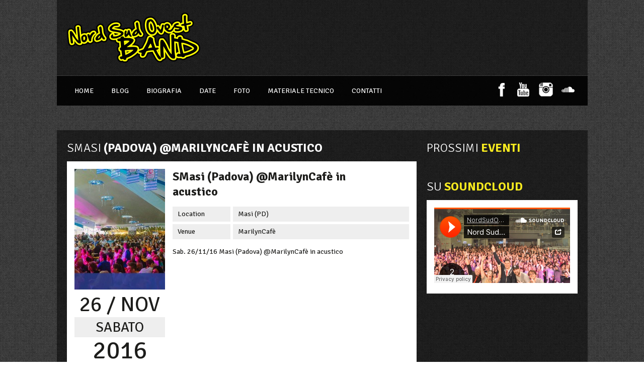

--- FILE ---
content_type: text/html; charset=UTF-8
request_url: https://www.nordsudovestband.com/event/sab-261116-masi-padova-marilyncafe-in-acustico/
body_size: 9902
content:
<!DOCTYPE html>

<html xmlns="http://www.w3.org/1999/xhtml" lang="it-IT">

<!-- ### BEGIN HEAD ####  -->
<head>

<!-- Meta -->
<meta http-equiv="Content-Type" content="text/html; charset=UTF-8" />
<meta name="viewport" content="width=device-width, initial-scale=1.0, maximum-scale=1.0, user-scalable=no">

<!-- Title -->
<title>SMasi (Padova) @MarilynCafè in acustico | Nord Sud Ovest Band  Nord Sud Ovest Band</title>
	
<!-- Favicon -->
<link rel="shortcut icon" href="https://www.nordsudovestband.com/wp-content/uploads/2013/04/favicon1.png" />

<!-- Wordpress functions -->	
<meta name='robots' content='index, follow, max-image-preview:large, max-snippet:-1, max-video-preview:-1' />
	<style>img:is([sizes="auto" i], [sizes^="auto," i]) { contain-intrinsic-size: 3000px 1500px }</style>
	
	<!-- This site is optimized with the Yoast SEO plugin v26.3 - https://yoast.com/wordpress/plugins/seo/ -->
	<link rel="canonical" href="https://www.nordsudovestband.com/event/sab-261116-masi-padova-marilyncafe-in-acustico/" />
	<meta property="og:locale" content="it_IT" />
	<meta property="og:type" content="article" />
	<meta property="og:title" content="SMasi (Padova) @MarilynCafè in acustico | Nord Sud Ovest Band" />
	<meta property="og:description" content="Sab. 26/11/16 Masi (Padova) @MarilynCafè in acustico" />
	<meta property="og:url" content="https://www.nordsudovestband.com/event/sab-261116-masi-padova-marilyncafe-in-acustico/" />
	<meta property="og:site_name" content="Nord Sud Ovest Band" />
	<meta property="article:modified_time" content="2016-11-07T08:01:29+00:00" />
	<meta property="og:image" content="https://www.nordsudovestband.com/wp-content/uploads/2016/11/IMG_9023.jpg" />
	<meta property="og:image:width" content="2048" />
	<meta property="og:image:height" content="507" />
	<meta property="og:image:type" content="image/jpeg" />
	<script type="application/ld+json" class="yoast-schema-graph">{"@context":"https://schema.org","@graph":[{"@type":"WebPage","@id":"https://www.nordsudovestband.com/event/sab-261116-masi-padova-marilyncafe-in-acustico/","url":"https://www.nordsudovestband.com/event/sab-261116-masi-padova-marilyncafe-in-acustico/","name":"SMasi (Padova) @MarilynCafè in acustico | Nord Sud Ovest Band","isPartOf":{"@id":"https://www.nordsudovestband.com/#website"},"primaryImageOfPage":{"@id":"https://www.nordsudovestband.com/event/sab-261116-masi-padova-marilyncafe-in-acustico/#primaryimage"},"image":{"@id":"https://www.nordsudovestband.com/event/sab-261116-masi-padova-marilyncafe-in-acustico/#primaryimage"},"thumbnailUrl":"https://www.nordsudovestband.com/wp-content/uploads/2016/11/IMG_9023.jpg","datePublished":"2016-11-07T07:59:29+00:00","dateModified":"2016-11-07T08:01:29+00:00","breadcrumb":{"@id":"https://www.nordsudovestband.com/event/sab-261116-masi-padova-marilyncafe-in-acustico/#breadcrumb"},"inLanguage":"it-IT","potentialAction":[{"@type":"ReadAction","target":["https://www.nordsudovestband.com/event/sab-261116-masi-padova-marilyncafe-in-acustico/"]}]},{"@type":"ImageObject","inLanguage":"it-IT","@id":"https://www.nordsudovestband.com/event/sab-261116-masi-padova-marilyncafe-in-acustico/#primaryimage","url":"https://www.nordsudovestband.com/wp-content/uploads/2016/11/IMG_9023.jpg","contentUrl":"https://www.nordsudovestband.com/wp-content/uploads/2016/11/IMG_9023.jpg","width":2048,"height":507},{"@type":"BreadcrumbList","@id":"https://www.nordsudovestband.com/event/sab-261116-masi-padova-marilyncafe-in-acustico/#breadcrumb","itemListElement":[{"@type":"ListItem","position":1,"name":"Home","item":"https://www.nordsudovestband.com/"},{"@type":"ListItem","position":2,"name":"SMasi (Padova) @MarilynCafè in acustico"}]},{"@type":"WebSite","@id":"https://www.nordsudovestband.com/#website","url":"https://www.nordsudovestband.com/","name":"Nord Sud Ovest Band","description":"Tributo 883 e Max Pezzali","potentialAction":[{"@type":"SearchAction","target":{"@type":"EntryPoint","urlTemplate":"https://www.nordsudovestband.com/?s={search_term_string}"},"query-input":{"@type":"PropertyValueSpecification","valueRequired":true,"valueName":"search_term_string"}}],"inLanguage":"it-IT"}]}</script>
	<!-- / Yoast SEO plugin. -->


<link rel='dns-prefetch' href='//maps.googleapis.com' />
<link rel='dns-prefetch' href='//fonts.googleapis.com' />
<link rel="alternate" type="application/rss+xml" title="Nord Sud Ovest Band &raquo; Feed" href="https://www.nordsudovestband.com/feed/" />
<script type="text/javascript">
/* <![CDATA[ */
window._wpemojiSettings = {"baseUrl":"https:\/\/s.w.org\/images\/core\/emoji\/16.0.1\/72x72\/","ext":".png","svgUrl":"https:\/\/s.w.org\/images\/core\/emoji\/16.0.1\/svg\/","svgExt":".svg","source":{"concatemoji":"https:\/\/www.nordsudovestband.com\/wp-includes\/js\/wp-emoji-release.min.js?ver=6.8.3"}};
/*! This file is auto-generated */
!function(s,n){var o,i,e;function c(e){try{var t={supportTests:e,timestamp:(new Date).valueOf()};sessionStorage.setItem(o,JSON.stringify(t))}catch(e){}}function p(e,t,n){e.clearRect(0,0,e.canvas.width,e.canvas.height),e.fillText(t,0,0);var t=new Uint32Array(e.getImageData(0,0,e.canvas.width,e.canvas.height).data),a=(e.clearRect(0,0,e.canvas.width,e.canvas.height),e.fillText(n,0,0),new Uint32Array(e.getImageData(0,0,e.canvas.width,e.canvas.height).data));return t.every(function(e,t){return e===a[t]})}function u(e,t){e.clearRect(0,0,e.canvas.width,e.canvas.height),e.fillText(t,0,0);for(var n=e.getImageData(16,16,1,1),a=0;a<n.data.length;a++)if(0!==n.data[a])return!1;return!0}function f(e,t,n,a){switch(t){case"flag":return n(e,"\ud83c\udff3\ufe0f\u200d\u26a7\ufe0f","\ud83c\udff3\ufe0f\u200b\u26a7\ufe0f")?!1:!n(e,"\ud83c\udde8\ud83c\uddf6","\ud83c\udde8\u200b\ud83c\uddf6")&&!n(e,"\ud83c\udff4\udb40\udc67\udb40\udc62\udb40\udc65\udb40\udc6e\udb40\udc67\udb40\udc7f","\ud83c\udff4\u200b\udb40\udc67\u200b\udb40\udc62\u200b\udb40\udc65\u200b\udb40\udc6e\u200b\udb40\udc67\u200b\udb40\udc7f");case"emoji":return!a(e,"\ud83e\udedf")}return!1}function g(e,t,n,a){var r="undefined"!=typeof WorkerGlobalScope&&self instanceof WorkerGlobalScope?new OffscreenCanvas(300,150):s.createElement("canvas"),o=r.getContext("2d",{willReadFrequently:!0}),i=(o.textBaseline="top",o.font="600 32px Arial",{});return e.forEach(function(e){i[e]=t(o,e,n,a)}),i}function t(e){var t=s.createElement("script");t.src=e,t.defer=!0,s.head.appendChild(t)}"undefined"!=typeof Promise&&(o="wpEmojiSettingsSupports",i=["flag","emoji"],n.supports={everything:!0,everythingExceptFlag:!0},e=new Promise(function(e){s.addEventListener("DOMContentLoaded",e,{once:!0})}),new Promise(function(t){var n=function(){try{var e=JSON.parse(sessionStorage.getItem(o));if("object"==typeof e&&"number"==typeof e.timestamp&&(new Date).valueOf()<e.timestamp+604800&&"object"==typeof e.supportTests)return e.supportTests}catch(e){}return null}();if(!n){if("undefined"!=typeof Worker&&"undefined"!=typeof OffscreenCanvas&&"undefined"!=typeof URL&&URL.createObjectURL&&"undefined"!=typeof Blob)try{var e="postMessage("+g.toString()+"("+[JSON.stringify(i),f.toString(),p.toString(),u.toString()].join(",")+"));",a=new Blob([e],{type:"text/javascript"}),r=new Worker(URL.createObjectURL(a),{name:"wpTestEmojiSupports"});return void(r.onmessage=function(e){c(n=e.data),r.terminate(),t(n)})}catch(e){}c(n=g(i,f,p,u))}t(n)}).then(function(e){for(var t in e)n.supports[t]=e[t],n.supports.everything=n.supports.everything&&n.supports[t],"flag"!==t&&(n.supports.everythingExceptFlag=n.supports.everythingExceptFlag&&n.supports[t]);n.supports.everythingExceptFlag=n.supports.everythingExceptFlag&&!n.supports.flag,n.DOMReady=!1,n.readyCallback=function(){n.DOMReady=!0}}).then(function(){return e}).then(function(){var e;n.supports.everything||(n.readyCallback(),(e=n.source||{}).concatemoji?t(e.concatemoji):e.wpemoji&&e.twemoji&&(t(e.twemoji),t(e.wpemoji)))}))}((window,document),window._wpemojiSettings);
/* ]]> */
</script>
<link rel='stylesheet' id='style-css' href='https://www.nordsudovestband.com/wp-content/themes/soundwave/style.css?ver=6.8.3' type='text/css' media='all' />
<link rel='stylesheet' id='css-option-css' href='https://www.nordsudovestband.com/wp-content/themes/soundwave/css-option.php?ver=6.8.3' type='text/css' media='all' />
<link rel='stylesheet' id='prettyPhoto-css' href='https://www.nordsudovestband.com/wp-content/themes/soundwave/css/prettyPhoto.css?ver=6.8.3' type='text/css' media='all' />
<link rel='stylesheet' id='shortcodes-css' href='https://www.nordsudovestband.com/wp-content/themes/soundwave/css/shortcodes.css?ver=6.8.3' type='text/css' media='all' />
<link rel='stylesheet' id='slider-css' href='https://www.nordsudovestband.com/wp-content/themes/soundwave/css/slider.css?ver=6.8.3' type='text/css' media='all' />
<link rel='stylesheet' id='hover-css' href='https://www.nordsudovestband.com/wp-content/themes/soundwave/css/hover.css?ver=6.8.3' type='text/css' media='all' />
<link rel='stylesheet' id='responsive-css' href='https://www.nordsudovestband.com/wp-content/themes/soundwave/css/responsive.css?ver=6.8.3' type='text/css' media='all' />
<link rel='stylesheet' id='font-css' href='https://fonts.googleapis.com/css?family=Signika+Negative%3A400%2C700%2C900%2C300&#038;ver=6.8.3' type='text/css' media='all' />
<link rel='stylesheet' id='player-css' href='https://www.nordsudovestband.com/wp-content/themes/soundwave/css/player.css?ver=6.8.3' type='text/css' media='all' />
<style id='wp-emoji-styles-inline-css' type='text/css'>

	img.wp-smiley, img.emoji {
		display: inline !important;
		border: none !important;
		box-shadow: none !important;
		height: 1em !important;
		width: 1em !important;
		margin: 0 0.07em !important;
		vertical-align: -0.1em !important;
		background: none !important;
		padding: 0 !important;
	}
</style>
<link rel='stylesheet' id='wp-block-library-css' href='https://www.nordsudovestband.com/wp-includes/css/dist/block-library/style.min.css?ver=6.8.3' type='text/css' media='all' />
<style id='classic-theme-styles-inline-css' type='text/css'>
/*! This file is auto-generated */
.wp-block-button__link{color:#fff;background-color:#32373c;border-radius:9999px;box-shadow:none;text-decoration:none;padding:calc(.667em + 2px) calc(1.333em + 2px);font-size:1.125em}.wp-block-file__button{background:#32373c;color:#fff;text-decoration:none}
</style>
<style id='global-styles-inline-css' type='text/css'>
:root{--wp--preset--aspect-ratio--square: 1;--wp--preset--aspect-ratio--4-3: 4/3;--wp--preset--aspect-ratio--3-4: 3/4;--wp--preset--aspect-ratio--3-2: 3/2;--wp--preset--aspect-ratio--2-3: 2/3;--wp--preset--aspect-ratio--16-9: 16/9;--wp--preset--aspect-ratio--9-16: 9/16;--wp--preset--color--black: #000000;--wp--preset--color--cyan-bluish-gray: #abb8c3;--wp--preset--color--white: #ffffff;--wp--preset--color--pale-pink: #f78da7;--wp--preset--color--vivid-red: #cf2e2e;--wp--preset--color--luminous-vivid-orange: #ff6900;--wp--preset--color--luminous-vivid-amber: #fcb900;--wp--preset--color--light-green-cyan: #7bdcb5;--wp--preset--color--vivid-green-cyan: #00d084;--wp--preset--color--pale-cyan-blue: #8ed1fc;--wp--preset--color--vivid-cyan-blue: #0693e3;--wp--preset--color--vivid-purple: #9b51e0;--wp--preset--gradient--vivid-cyan-blue-to-vivid-purple: linear-gradient(135deg,rgba(6,147,227,1) 0%,rgb(155,81,224) 100%);--wp--preset--gradient--light-green-cyan-to-vivid-green-cyan: linear-gradient(135deg,rgb(122,220,180) 0%,rgb(0,208,130) 100%);--wp--preset--gradient--luminous-vivid-amber-to-luminous-vivid-orange: linear-gradient(135deg,rgba(252,185,0,1) 0%,rgba(255,105,0,1) 100%);--wp--preset--gradient--luminous-vivid-orange-to-vivid-red: linear-gradient(135deg,rgba(255,105,0,1) 0%,rgb(207,46,46) 100%);--wp--preset--gradient--very-light-gray-to-cyan-bluish-gray: linear-gradient(135deg,rgb(238,238,238) 0%,rgb(169,184,195) 100%);--wp--preset--gradient--cool-to-warm-spectrum: linear-gradient(135deg,rgb(74,234,220) 0%,rgb(151,120,209) 20%,rgb(207,42,186) 40%,rgb(238,44,130) 60%,rgb(251,105,98) 80%,rgb(254,248,76) 100%);--wp--preset--gradient--blush-light-purple: linear-gradient(135deg,rgb(255,206,236) 0%,rgb(152,150,240) 100%);--wp--preset--gradient--blush-bordeaux: linear-gradient(135deg,rgb(254,205,165) 0%,rgb(254,45,45) 50%,rgb(107,0,62) 100%);--wp--preset--gradient--luminous-dusk: linear-gradient(135deg,rgb(255,203,112) 0%,rgb(199,81,192) 50%,rgb(65,88,208) 100%);--wp--preset--gradient--pale-ocean: linear-gradient(135deg,rgb(255,245,203) 0%,rgb(182,227,212) 50%,rgb(51,167,181) 100%);--wp--preset--gradient--electric-grass: linear-gradient(135deg,rgb(202,248,128) 0%,rgb(113,206,126) 100%);--wp--preset--gradient--midnight: linear-gradient(135deg,rgb(2,3,129) 0%,rgb(40,116,252) 100%);--wp--preset--font-size--small: 13px;--wp--preset--font-size--medium: 20px;--wp--preset--font-size--large: 36px;--wp--preset--font-size--x-large: 42px;--wp--preset--spacing--20: 0.44rem;--wp--preset--spacing--30: 0.67rem;--wp--preset--spacing--40: 1rem;--wp--preset--spacing--50: 1.5rem;--wp--preset--spacing--60: 2.25rem;--wp--preset--spacing--70: 3.38rem;--wp--preset--spacing--80: 5.06rem;--wp--preset--shadow--natural: 6px 6px 9px rgba(0, 0, 0, 0.2);--wp--preset--shadow--deep: 12px 12px 50px rgba(0, 0, 0, 0.4);--wp--preset--shadow--sharp: 6px 6px 0px rgba(0, 0, 0, 0.2);--wp--preset--shadow--outlined: 6px 6px 0px -3px rgba(255, 255, 255, 1), 6px 6px rgba(0, 0, 0, 1);--wp--preset--shadow--crisp: 6px 6px 0px rgba(0, 0, 0, 1);}:where(.is-layout-flex){gap: 0.5em;}:where(.is-layout-grid){gap: 0.5em;}body .is-layout-flex{display: flex;}.is-layout-flex{flex-wrap: wrap;align-items: center;}.is-layout-flex > :is(*, div){margin: 0;}body .is-layout-grid{display: grid;}.is-layout-grid > :is(*, div){margin: 0;}:where(.wp-block-columns.is-layout-flex){gap: 2em;}:where(.wp-block-columns.is-layout-grid){gap: 2em;}:where(.wp-block-post-template.is-layout-flex){gap: 1.25em;}:where(.wp-block-post-template.is-layout-grid){gap: 1.25em;}.has-black-color{color: var(--wp--preset--color--black) !important;}.has-cyan-bluish-gray-color{color: var(--wp--preset--color--cyan-bluish-gray) !important;}.has-white-color{color: var(--wp--preset--color--white) !important;}.has-pale-pink-color{color: var(--wp--preset--color--pale-pink) !important;}.has-vivid-red-color{color: var(--wp--preset--color--vivid-red) !important;}.has-luminous-vivid-orange-color{color: var(--wp--preset--color--luminous-vivid-orange) !important;}.has-luminous-vivid-amber-color{color: var(--wp--preset--color--luminous-vivid-amber) !important;}.has-light-green-cyan-color{color: var(--wp--preset--color--light-green-cyan) !important;}.has-vivid-green-cyan-color{color: var(--wp--preset--color--vivid-green-cyan) !important;}.has-pale-cyan-blue-color{color: var(--wp--preset--color--pale-cyan-blue) !important;}.has-vivid-cyan-blue-color{color: var(--wp--preset--color--vivid-cyan-blue) !important;}.has-vivid-purple-color{color: var(--wp--preset--color--vivid-purple) !important;}.has-black-background-color{background-color: var(--wp--preset--color--black) !important;}.has-cyan-bluish-gray-background-color{background-color: var(--wp--preset--color--cyan-bluish-gray) !important;}.has-white-background-color{background-color: var(--wp--preset--color--white) !important;}.has-pale-pink-background-color{background-color: var(--wp--preset--color--pale-pink) !important;}.has-vivid-red-background-color{background-color: var(--wp--preset--color--vivid-red) !important;}.has-luminous-vivid-orange-background-color{background-color: var(--wp--preset--color--luminous-vivid-orange) !important;}.has-luminous-vivid-amber-background-color{background-color: var(--wp--preset--color--luminous-vivid-amber) !important;}.has-light-green-cyan-background-color{background-color: var(--wp--preset--color--light-green-cyan) !important;}.has-vivid-green-cyan-background-color{background-color: var(--wp--preset--color--vivid-green-cyan) !important;}.has-pale-cyan-blue-background-color{background-color: var(--wp--preset--color--pale-cyan-blue) !important;}.has-vivid-cyan-blue-background-color{background-color: var(--wp--preset--color--vivid-cyan-blue) !important;}.has-vivid-purple-background-color{background-color: var(--wp--preset--color--vivid-purple) !important;}.has-black-border-color{border-color: var(--wp--preset--color--black) !important;}.has-cyan-bluish-gray-border-color{border-color: var(--wp--preset--color--cyan-bluish-gray) !important;}.has-white-border-color{border-color: var(--wp--preset--color--white) !important;}.has-pale-pink-border-color{border-color: var(--wp--preset--color--pale-pink) !important;}.has-vivid-red-border-color{border-color: var(--wp--preset--color--vivid-red) !important;}.has-luminous-vivid-orange-border-color{border-color: var(--wp--preset--color--luminous-vivid-orange) !important;}.has-luminous-vivid-amber-border-color{border-color: var(--wp--preset--color--luminous-vivid-amber) !important;}.has-light-green-cyan-border-color{border-color: var(--wp--preset--color--light-green-cyan) !important;}.has-vivid-green-cyan-border-color{border-color: var(--wp--preset--color--vivid-green-cyan) !important;}.has-pale-cyan-blue-border-color{border-color: var(--wp--preset--color--pale-cyan-blue) !important;}.has-vivid-cyan-blue-border-color{border-color: var(--wp--preset--color--vivid-cyan-blue) !important;}.has-vivid-purple-border-color{border-color: var(--wp--preset--color--vivid-purple) !important;}.has-vivid-cyan-blue-to-vivid-purple-gradient-background{background: var(--wp--preset--gradient--vivid-cyan-blue-to-vivid-purple) !important;}.has-light-green-cyan-to-vivid-green-cyan-gradient-background{background: var(--wp--preset--gradient--light-green-cyan-to-vivid-green-cyan) !important;}.has-luminous-vivid-amber-to-luminous-vivid-orange-gradient-background{background: var(--wp--preset--gradient--luminous-vivid-amber-to-luminous-vivid-orange) !important;}.has-luminous-vivid-orange-to-vivid-red-gradient-background{background: var(--wp--preset--gradient--luminous-vivid-orange-to-vivid-red) !important;}.has-very-light-gray-to-cyan-bluish-gray-gradient-background{background: var(--wp--preset--gradient--very-light-gray-to-cyan-bluish-gray) !important;}.has-cool-to-warm-spectrum-gradient-background{background: var(--wp--preset--gradient--cool-to-warm-spectrum) !important;}.has-blush-light-purple-gradient-background{background: var(--wp--preset--gradient--blush-light-purple) !important;}.has-blush-bordeaux-gradient-background{background: var(--wp--preset--gradient--blush-bordeaux) !important;}.has-luminous-dusk-gradient-background{background: var(--wp--preset--gradient--luminous-dusk) !important;}.has-pale-ocean-gradient-background{background: var(--wp--preset--gradient--pale-ocean) !important;}.has-electric-grass-gradient-background{background: var(--wp--preset--gradient--electric-grass) !important;}.has-midnight-gradient-background{background: var(--wp--preset--gradient--midnight) !important;}.has-small-font-size{font-size: var(--wp--preset--font-size--small) !important;}.has-medium-font-size{font-size: var(--wp--preset--font-size--medium) !important;}.has-large-font-size{font-size: var(--wp--preset--font-size--large) !important;}.has-x-large-font-size{font-size: var(--wp--preset--font-size--x-large) !important;}
:where(.wp-block-post-template.is-layout-flex){gap: 1.25em;}:where(.wp-block-post-template.is-layout-grid){gap: 1.25em;}
:where(.wp-block-columns.is-layout-flex){gap: 2em;}:where(.wp-block-columns.is-layout-grid){gap: 2em;}
:root :where(.wp-block-pullquote){font-size: 1.5em;line-height: 1.6;}
</style>
<link rel='stylesheet' id='contact-form-7-css' href='https://www.nordsudovestband.com/wp-content/plugins/contact-form-7/includes/css/styles.css?ver=6.1.3' type='text/css' media='all' />
<style id='contact-form-7-inline-css' type='text/css'>
.wpcf7 .wpcf7-recaptcha iframe {margin-bottom: 0;}.wpcf7 .wpcf7-recaptcha[data-align="center"] > div {margin: 0 auto;}.wpcf7 .wpcf7-recaptcha[data-align="right"] > div {margin: 0 0 0 auto;}
</style>
<script type="text/javascript" src="https://www.nordsudovestband.com/wp-includes/js/jquery/jquery.min.js?ver=3.7.1" id="jquery-core-js"></script>
<script type="text/javascript" src="https://www.nordsudovestband.com/wp-includes/js/jquery/jquery-migrate.min.js?ver=3.4.1" id="jquery-migrate-js"></script>
<script type="text/javascript" src="https://www.nordsudovestband.com/wp-content/themes/soundwave/js/soundmanager2.js?ver=6.8.3" id="soundmanager2-js"></script>
<link rel="https://api.w.org/" href="https://www.nordsudovestband.com/wp-json/" /><link rel="EditURI" type="application/rsd+xml" title="RSD" href="https://www.nordsudovestband.com/xmlrpc.php?rsd" />
<meta name="generator" content="WordPress 6.8.3" />
<link rel='shortlink' href='https://www.nordsudovestband.com/?p=1675' />
<link rel="alternate" title="oEmbed (JSON)" type="application/json+oembed" href="https://www.nordsudovestband.com/wp-json/oembed/1.0/embed?url=https%3A%2F%2Fwww.nordsudovestband.com%2Fevent%2Fsab-261116-masi-padova-marilyncafe-in-acustico%2F" />
<link rel="alternate" title="oEmbed (XML)" type="text/xml+oembed" href="https://www.nordsudovestband.com/wp-json/oembed/1.0/embed?url=https%3A%2F%2Fwww.nordsudovestband.com%2Fevent%2Fsab-261116-masi-padova-marilyncafe-in-acustico%2F&#038;format=xml" />
<link rel="icon" href="https://www.nordsudovestband.com/wp-content/uploads/2023/09/cropped-favicon_52x52-32x32.png" sizes="32x32" />
<link rel="icon" href="https://www.nordsudovestband.com/wp-content/uploads/2023/09/cropped-favicon_52x52-192x192.png" sizes="192x192" />
<link rel="apple-touch-icon" href="https://www.nordsudovestband.com/wp-content/uploads/2023/09/cropped-favicon_52x52-180x180.png" />
<meta name="msapplication-TileImage" content="https://www.nordsudovestband.com/wp-content/uploads/2023/09/cropped-favicon_52x52-270x270.png" />
		<style type="text/css" id="wp-custom-css">
			/*
Benvenuto nella funzione di personalizzazione dei CSS!

Per scoprire come funziona, consulta http://wp.me/PEmnE-Bt
*/
#footer-ls-col .iimage {
	background: url("/wp-content/uploads/2016/06/internetimage-lite.png") no-repeat left !important;
	width: 160px;
	height: 50px;
	display: inline-block;
	margin-top: 5px;
	margin-top: 10px;
	margin-right: 10px;
	margin-left: 10px;
}		</style>
		</head>


<!-- Begin Body -->
<body  class="wp-singular event-template-default single single-event postid-1675 wp-theme-soundwave"> 


<script type="text/javascript">
    soundManager.url = "https://www.nordsudovestband.com/wp-content/themes/soundwave/swf/";
	soundManager.flashVersion = 9;
	soundManager.useHTML5Audio = true;
	soundManager.debugMode = false;
	
    jQuery(document).ready(function(){
		
		//put your own soundcloud key here
    	jQuery("#fap").fullwidthAudioPlayer({ 
		keyboard: false,autoPlay: false, opened: false, playNextWhenFinished: true, 
		});
	});
</script>	

<div id="fap"></div>

  
<!-- Header -->
<div id="header"> 			
   <div class="header-row clearfix">		

      <div id="logo">					

         <a href="https://www.nordsudovestband.com"><img src="https://www.nordsudovestband.com/wp-content/uploads/2013/04/logo2a3.png" alt="logo" /></a>      </div><!-- end #logo --> 
  

      <div id="evftr">	
      </div> 

   </div><!-- end .header-row clearfix -->   

   <div id="main">
      <div class="main-navigation">
<div id="wizemenu" class="menu-top-menu-container"><ul id="menu-top-menu" class="menu"><li id="menu-item-744" class="menu-item menu-item-type-post_type menu-item-object-page menu-item-home"><a href="https://www.nordsudovestband.com/">Home</a></li>
<li id="menu-item-727" class="menu-item menu-item-type-post_type menu-item-object-page"><a href="https://www.nordsudovestband.com/blog-della-band-tributo-degli-883-e-max-pezzali/">Blog</a></li>
<li id="menu-item-783" class="menu-item menu-item-type-post_type menu-item-object-page menu-item-has-children has-sub"><a href="https://www.nordsudovestband.com/biografia/">Biografia</a>
<ul>
	<li id="menu-item-732" class="menu-item menu-item-type-post_type menu-item-object-page"><a href="https://www.nordsudovestband.com/artisti/">Artisti</a></li>
</ul>
</li>
<li id="menu-item-731" class="menu-item menu-item-type-post_type menu-item-object-page menu-item-has-children has-sub"><a title="Date" href="https://www.nordsudovestband.com/date/">Date</a>
<ul>
	<li id="menu-item-3260" class="menu-item menu-item-type-post_type menu-item-object-page"><a href="https://www.nordsudovestband.com/date-2025/">Date 2025</a></li>
	<li id="menu-item-2994" class="menu-item menu-item-type-post_type menu-item-object-page"><a href="https://www.nordsudovestband.com/date-2024/">Date 2024</a></li>
	<li id="menu-item-2628" class="menu-item menu-item-type-post_type menu-item-object-page"><a href="https://www.nordsudovestband.com/date-2023/">Date 2023</a></li>
	<li id="menu-item-2533" class="menu-item menu-item-type-post_type menu-item-object-page"><a href="https://www.nordsudovestband.com/date-2022/">Date 2022</a></li>
	<li id="menu-item-2455" class="menu-item menu-item-type-post_type menu-item-object-page"><a href="https://www.nordsudovestband.com/date-2021/">Date 2021</a></li>
	<li id="menu-item-2449" class="menu-item menu-item-type-post_type menu-item-object-page"><a href="https://www.nordsudovestband.com/date-2020/">Date 2020</a></li>
	<li id="menu-item-2216" class="menu-item menu-item-type-post_type menu-item-object-page"><a href="https://www.nordsudovestband.com/date-2019/">Date 2019</a></li>
	<li id="menu-item-2167" class="menu-item menu-item-type-post_type menu-item-object-page"><a href="https://www.nordsudovestband.com/date-2018/">Date 2018</a></li>
	<li id="menu-item-1959" class="menu-item menu-item-type-post_type menu-item-object-page"><a href="https://www.nordsudovestband.com/date-2017/">Date 2017</a></li>
	<li id="menu-item-1700" class="menu-item menu-item-type-post_type menu-item-object-page"><a href="https://www.nordsudovestband.com/date-2016/">Date 2016</a></li>
	<li id="menu-item-1477" class="menu-item menu-item-type-post_type menu-item-object-page"><a href="https://www.nordsudovestband.com/date-2015/">Date 2015</a></li>
	<li id="menu-item-1180" class="menu-item menu-item-type-post_type menu-item-object-page"><a href="https://www.nordsudovestband.com/date-2014/">Date 2014</a></li>
	<li id="menu-item-1179" class="menu-item menu-item-type-post_type menu-item-object-page"><a href="https://www.nordsudovestband.com/date-2013/">Date 2013</a></li>
	<li id="menu-item-1178" class="menu-item menu-item-type-post_type menu-item-object-page"><a href="https://www.nordsudovestband.com/date-2012/">Date 2012</a></li>
</ul>
</li>
<li id="menu-item-738" class="menu-item menu-item-type-post_type menu-item-object-page"><a href="https://www.nordsudovestband.com/photo-gallery/">Foto</a></li>
<li id="menu-item-774" class="menu-item menu-item-type-post_type menu-item-object-page"><a title="Materiale Tecnico" href="https://www.nordsudovestband.com/materiale-tecnico/">Materiale Tecnico</a></li>
<li id="menu-item-661" class="menu-item menu-item-type-custom menu-item-object-custom"><a href="https://www.nordsudovestband.com/?page_id=639">Contatti</a></li>
</ul></div>	

      </div><!-- end .main-navigation -->	
	  
      <div class="header-social">
         <ul id="footer-social">
        
            <li class="facebook footer-social"><a href="https://www.facebook.com/nordsudovestband" target="_blank"></a></li>


            <li class="youtube footer-social"><a href="https://www.youtube.com/@nordsudovestbandtributo883" target="_blank"></a></li>










            <li class="instagram footer-social"><a href="https://www.instagram.com/nordsudovestband/" target="_blank"></a></li>

            <li class="soundcloud footer-social"><a href="https://soundcloud.com/nsobandlive" target="_blank"></a></li>


         </ul>
	  </div><!-- end .header-social -->
	
  
   </div><!-- end #main -->     
</div><!-- end #header -->

<!-- Wrap -->
<div class="wrap clearfix">
<div id="wrcon">
<div id="content">


   <div class="col-left-single">
      <div class="title-head"><h1>SMasi (Padova) @MarilynCafè in acustico</h1></div>
      <div class="single-col clearfix">
         <div class="event-info">
            <div class="evsng-cover">
               <div class="wz-wrap wz-hover">
                  <img src="https://www.nordsudovestband.com/wp-content/uploads/2016/11/IMG_9023-180x240.jpg" alt="SMasi (Padova) @MarilynCafè in acustico" />	
                  <div class="he-view">
                     <div class="bg a1" data-animate="fadeIn">	
                        <a href="https://www.nordsudovestband.com/event/sab-261116-masi-padova-marilyncafe-in-acustico/" class="evsng-link a2" data-animate="zoomIn"></a>
                        <a href="https://www.nordsudovestband.com/wp-content/uploads/2016/11/IMG_9023-950x235.jpg" class="evsng-zoom a2" data-animate="zoomIn" data-rel="prettyPhoto-cover"></a>
                     </div>
                  </div>	
               </div>			
            </div><!-- end .evsng-cover --> 
            <div class="event-single-data"> 
               <div class="event-single-day">26 </div>
               <div class="event-single-month"> / Nov</div>
               <div class="evsng-week">Sabato</div>
               <div class="event-single-year">2016</div>
            </div>
		 </div><!-- end .event-info -->
         <div class="event-text">
            <div class="evsng-head">
               <h2 class="event-title">SMasi (Padova) @MarilynCafè in acustico</h2>
            </div>  	  
            <div class="evsng-info"> 
               <div class="evsng-info-in">                                     
                  <div class="evsng-cell">Location</div>
                  <div class="evsng-cell-info">Masi (PD)</div>                                    
               </div>  
               <div class="evsng-info-in">                                     
                  <div class="evsng-cell">Venue</div>
                  <div class="evsng-cell-info">MarilynCafè</div>                                    
               </div>
            </div><p>Sab. 26/11/16 Masi (Padova) @MarilynCafè in acustico</p>

                                            
         </div><!-- end .event-text -->
	<div class="evsng-map">	
       <script type="text/javascript">
      jQuery(document).ready(function($){
      
        $("#event-map").gmap3({
          marker:{
            latLng: [45.112560, 11.487752],
            options:{
              draggable:true
            },
            events:{
              dragend: function(marker){
                $(this).gmap3({
                  getaddress:{
                    latLng:marker.getPosition(),
                    callback:function(results){
                      var map = $(this).gmap3("get"),
                        infowindow = $(this).gmap3({get:"infowindow"}),
                        content = results && results[1] ? results && results[1].formatted_address : "no address";
                      if (infowindow){
                        infowindow.open(map, marker);
                        infowindow.setContent(content);
                      } else {
                        $(this).gmap3({
                          infowindow:{
                            anchor:marker, 
                            options:{content: content}
                          }
                        });
                      }
                    }
                  }
                });
              }
            }
          },
          map:{
            options:{
              zoom: 10
            }
          }
        });
        
      });
    </script>
	
    <div id="event-map">
	</div>
	</div>        
      </div><!-- end .single-col clearfix -->
   </div><!-- end .col -->
   <div class="sidebar-right">
  <div id="events-widget-2" class="widget list-nav events_widget">
    <div class="sidebarnav"><h3>prossimi eventi</h3></div>
<div class="widgets-col">
</div><!-- .widgets-col-->		
  </div><br/>
  <div id="text-7" class="widget list-nav widget_text">
    <div class="sidebarnav"><h3>Su SoundCloud</h3></div>			<div class="textwidget"><iframe width="100%" scrolling="no" frameborder="no" src="https://w.soundcloud.com/player/?url=https%3A//api.soundcloud.com/playlists/84507386&amp;auto_play=false&amp;hide_related=false&amp;show_comments=true&amp;show_user=true&amp;show_reposts=false&amp;visual=true"></iframe></div>
		
  </div><br/>
   </div><!-- end .sidebar-right -->
</div><!-- end #content -->
	
</div>
</div><!-- end #wrap -->

<!-- Footer -->
<div class="footer-bar"></div>
<div id="footer">
  <div class="footer-row clearfix">
			
    <div class="footer-col">

      <div id="text-2" class="footer-widget widget_text"><h4>NordSudOvestBand &#8211; 883 Tribute</h4>			<div class="textwidget"><p>Il progetto “Nord Sud Ovest Band”, tributo ufficiale agli 883, nasce dall’idea di portare sui palchi d’Italia il Tributo al gruppo e all’Artista che ha segnato gli anni Novanta fino ad oggi della musica Pop italiana.</p>
</div>
		
      </div>    
    </div><!-- end .footer-col -->
				
    <div class="footer-col">

      <div id="text-5" class="footer-widget widget_text"><h4>Youtube</h4>			<div class="textwidget"><iframe src="https://www.youtube.com/embed/WmQoRm9GWoY?si=1MoT_s-Az7xVc4Xd" frameborder="0" allowfullscreen=""></iframe></div>
		
      </div>    
    </div><!-- end .footer-col -->
				
    <div class="footer-col">

      <div id="text-8" class="footer-widget widget_text"><h4>#nsobandlive su FB</h4>			<div class="textwidget"><iframe src="//www.facebook.com/plugins/likebox.php?href=https%3A%2F%2Fwww.facebook.com%2Fnordsudovestband&amp;width&amp;height=258&amp;colorscheme=light&amp;show_faces=true&amp;header=false&amp;stream=false&amp;show_border=false" scrolling="no" frameborder="0" style="border:none; overflow:hidden; height:258px;" allowTransparency="true"></iframe></div>
		
      </div>    
    </div><!-- end .footer-col -->
				
    <div class="footer-col">

      <div id="text-9" class="footer-widget widget_text"><h4>Young IMAGinACTION Award 2023</h4>			<div class="textwidget"></div>
		
      </div>
      <div id="block-2" class="footer-widget widget_block widget_media_image">
<figure class="wp-block-image size-large is-resized"><a href="https://www.instagram.com/p/Cxdq8GZNTeC/?utm_source=ig_web_copy_link&amp;igshid=MzRlODBiNWFlZA==" target="_blank" rel=" noreferrer noopener"><img loading="lazy" decoding="async" src="https://www.nordsudovestband.com/wp-content/uploads/2023/09/IMG_3742-768x1024.jpg" alt="" class="wp-image-2885" style="width:209px;height:279px" width="209" height="279" srcset="https://www.nordsudovestband.com/wp-content/uploads/2023/09/IMG_3742-768x1024.jpg 768w, https://www.nordsudovestband.com/wp-content/uploads/2023/09/IMG_3742-225x300.jpg 225w, https://www.nordsudovestband.com/wp-content/uploads/2023/09/IMG_3742-1152x1536.jpg 1152w, https://www.nordsudovestband.com/wp-content/uploads/2023/09/IMG_3742-1536x2048.jpg 1536w, https://www.nordsudovestband.com/wp-content/uploads/2023/09/IMG_3742-950x1267.jpg 950w, https://www.nordsudovestband.com/wp-content/uploads/2023/09/IMG_3742-150x200.jpg 150w, https://www.nordsudovestband.com/wp-content/uploads/2023/09/IMG_3742-180x240.jpg 180w, https://www.nordsudovestband.com/wp-content/uploads/2023/09/IMG_3742-scaled.jpg 1920w" sizes="auto, (max-width: 209px) 100vw, 209px" /></a></figure>

      </div>    
    </div><!-- end .footer-col -->	
  </div><!-- end .footer-row clearfix -->			
</div><!-- end #footer -->


<div class="footer-ls">
<div id="footer-ls-col"><a href="https://www.facebook.com/nordsudovestband" target="_blank"><div class="facebook"></div></a><a href="https://soundcloud.com/nsobandlive" target="_blank"><div class="soundcloud"></div></a><a href="https://www.youtube.com/@nordsudovestbandtributo883" target="_blank"><div class="youtube"></div></a><a href="https://www.instagram.com/nordsudovestband/" target="_blank"><div class="instagram"></div></a>
</div>
</div>


<div id="footer-bottom"> 
  <div class="footer-row">
    <div class="footer-bottom-copyright">
&copy;
2026
Nord Sud Ovest Band. All Rights Reserved.
    </div><!-- end .footer-bottom-copyright -->
    <div class="footer-bottom-social">
      <ul id="footer-social">
        
        <li class="facebook footer-social"><a href="https://www.facebook.com/nordsudovestband" target="_blank"></a></li>


        <li class="youtube footer-social"><a href="https://www.youtube.com/@nordsudovestbandtributo883" target="_blank"></a></li>










            <li class="instagram footer-social"><a href="https://www.instagram.com/nordsudovestband/" target="_blank"></a></li>

            <li class="soundcloud footer-social"><a href="https://soundcloud.com/nsobandlive" target="_blank"></a></li>


      </ul>
    </div><!-- end .footer-bottom-social -->
	
  </div><!-- end .footer-row -->
</div><!-- end .footer-bottom -->


<!-- Google analytics -->
<script>
  (function(i,s,o,g,r,a,m){i['GoogleAnalyticsObject']=r;i[r]=i[r]||function(){
  (i[r].q=i[r].q||[]).push(arguments)},i[r].l=1*new Date();a=s.createElement(o),
  m=s.getElementsByTagName(o)[0];a.async=1;a.src=g;m.parentNode.insertBefore(a,m)
  })(window,document,'script','//www.google-analytics.com/analytics.js','ga');

  ga('create', 'UA-48635053-1', 'auto');
  ga('send', 'pageview');

</script>


<script type="text/javascript">
jQuery(document).ready(function($){
});
 </script> 
 
<script type="speculationrules">
{"prefetch":[{"source":"document","where":{"and":[{"href_matches":"\/*"},{"not":{"href_matches":["\/wp-*.php","\/wp-admin\/*","\/wp-content\/uploads\/*","\/wp-content\/*","\/wp-content\/plugins\/*","\/wp-content\/themes\/soundwave\/*","\/*\\?(.+)"]}},{"not":{"selector_matches":"a[rel~=\"nofollow\"]"}},{"not":{"selector_matches":".no-prefetch, .no-prefetch a"}}]},"eagerness":"conservative"}]}
</script>

    <!-- Banner Cookies -->
    <script type="text/javascript" >
        window.onload = function () {

            sessionStorage.setItem('id_lingua_cookie',1);
            //append del file javascript
            var script_cookies_include = document.createElement("script");
            script_cookies_include.src = "https://cookies.internetimage.it/cookie_iimage.js";
            script_cookies_include.type = "text/javascript";
            document.body.appendChild(script_cookies_include);
        }
    </script>
    <!-- / Banner Cookies -->

    <script type="text/javascript" src="https://www.nordsudovestband.com/wp-includes/js/dist/hooks.min.js?ver=4d63a3d491d11ffd8ac6" id="wp-hooks-js"></script>
<script type="text/javascript" src="https://www.nordsudovestband.com/wp-includes/js/dist/i18n.min.js?ver=5e580eb46a90c2b997e6" id="wp-i18n-js"></script>
<script type="text/javascript" id="wp-i18n-js-after">
/* <![CDATA[ */
wp.i18n.setLocaleData( { 'text direction\u0004ltr': [ 'ltr' ] } );
/* ]]> */
</script>
<script type="text/javascript" src="https://www.nordsudovestband.com/wp-content/plugins/contact-form-7/includes/swv/js/index.js?ver=6.1.3" id="swv-js"></script>
<script type="text/javascript" id="contact-form-7-js-translations">
/* <![CDATA[ */
( function( domain, translations ) {
	var localeData = translations.locale_data[ domain ] || translations.locale_data.messages;
	localeData[""].domain = domain;
	wp.i18n.setLocaleData( localeData, domain );
} )( "contact-form-7", {"translation-revision-date":"2025-11-18 20:27:55+0000","generator":"GlotPress\/4.0.3","domain":"messages","locale_data":{"messages":{"":{"domain":"messages","plural-forms":"nplurals=2; plural=n != 1;","lang":"it"},"This contact form is placed in the wrong place.":["Questo modulo di contatto \u00e8 posizionato nel posto sbagliato."],"Error:":["Errore:"]}},"comment":{"reference":"includes\/js\/index.js"}} );
/* ]]> */
</script>
<script type="text/javascript" id="contact-form-7-js-before">
/* <![CDATA[ */
var wpcf7 = {
    "api": {
        "root": "https:\/\/www.nordsudovestband.com\/wp-json\/",
        "namespace": "contact-form-7\/v1"
    }
};
/* ]]> */
</script>
<script type="text/javascript" src="https://www.nordsudovestband.com/wp-content/plugins/contact-form-7/includes/js/index.js?ver=6.1.3" id="contact-form-7-js"></script>
<script type="text/javascript" src="https://www.nordsudovestband.com/wp-content/themes/soundwave/js/flexslider.js?ver=6.8.3" id="flexslider-js"></script>
<script type="text/javascript" src="https://www.nordsudovestband.com/wp-content/themes/soundwave/js/fullwidthAudioPlayer.js?ver=6.8.3" id="fullwidthAudioPlayer-js"></script>
<script type="text/javascript" src="https://www.nordsudovestband.com/wp-content/themes/soundwave/js/jPlayerRadio.js?ver=6.8.3" id="jPlayerRadio-js"></script>
<script type="text/javascript" src="https://www.nordsudovestband.com/wp-content/themes/soundwave/js/prettyPhoto.js?ver=6.8.3" id="prettyPhoto-js"></script>
<script type="text/javascript" src="https://www.nordsudovestband.com/wp-content/themes/soundwave/js/backstretch.js?ver=6.8.3" id="backstretch-js"></script>
<script type="text/javascript" src="https://www.nordsudovestband.com/wp-content/themes/soundwave/js/hoverex.js?ver=6.8.3" id="hoverex-js"></script>
<script type="text/javascript" src="https://www.nordsudovestband.com/wp-content/themes/soundwave/js/gmap.js?ver=6.8.3" id="gmap-js"></script>
<script type="text/javascript" src="https://www.nordsudovestband.com/wp-content/themes/soundwave/js/idTabs.js?ver=6.8.3" id="idTabs-js"></script>
<script type="text/javascript" src="https://www.nordsudovestband.com/wp-content/themes/soundwave/js/firstword.js?ver=6.8.3" id="firstword-js"></script>
<script type="text/javascript" src="https://www.nordsudovestband.com/wp-content/themes/soundwave/js/scriptnoajax.js?ver=6.8.3" id="scriptnoajax-js"></script>
<script type="text/javascript" src="https://www.nordsudovestband.com/wp-content/themes/soundwave/js/script.js?ver=6.8.3" id="script-js"></script>
<script type="text/javascript" src="https://maps.googleapis.com/maps/api/js?sensor=false&amp;ver=6.8.3" id="map-js"></script>

</body>
</html>

--- FILE ---
content_type: text/css
request_url: https://www.nordsudovestband.com/wp-content/themes/soundwave/css/responsive.css?ver=6.8.3
body_size: 2760
content:
@media screen and (max-width:1030px) { 
    #slider-large {
        width: 94%;
        padding: 3%;
    }
    #slider-large img {
        width: 100%;
        display: block;
        height: auto;
    }
    .slide-title {
        margin-top: 27% !important;
        margin-left: 3% !important;
    }
    .slide-desc {
        margin-top: 33% !important;
        margin-left: 3% !important;
    }
}

/* tablet */
@media screen and (min-width:800px) and (max-width:1020px) { 
    #slider-large {
        width: 94%;
        padding: 3%;
        height: auto;
    }
    #slider-large img {
        width: 100%;
        display: block;
        height: auto;
    }
    #shiftnav-toggle-main {
        display: block;
        color: rgba(200, 54, 54, 0.01);
    }
    body {
        width: 100%;
        overflow-x: hidden;
        font-size: 90%;
    }
    .sidebar-right {
        width: 34%;
        padding: 3%;
        padding-top: 0;
    }
    img {
        display: block;
        width: 100%;
        height: auto;
    }
    #header {
        width: 100%;
        height: 100%;
        margin: 0 auto;
    }
    .flex-title-large {
        top: 0px;
        left: 0px;
        font-size: 15px;
        padding: 5px;
    }
    #header .header-row #logo {
        width: 300px;
        position: relative;
        margin: 0 auto;
        float: none;
    }
    #header .header-row { width: 100% }
    #header .header-row #logo img {
        display: block;
        width: 100%;
        height: auto;
    }
    #main {
        width: 100%;
        height: auto;
        float: left;
        background: url(../images/bg-trans.png        ) repeat scroll 0 0 rgba(0, 0, 0, 0);
    }
    .header-social { background: url("../images/menu-footer.png") repeat scroll 0 0 rgba(0, 0, 0, 0) }
    .flex-title-large { top: 0px }
    #header .header-row #evftr {
        width: 100%;
        margin: 0 auto;
    }
    .evftr-date {
        margin: 0 auto;
        clear: both;
        width: 90px;
    }
    #header .header-row #evftr .evftr-info {
        margin: 0 auto;
        width: 28%;
        margin-left: 16px;
    }
    #header .header-row #evftr .evftr-info a { display: block }
    #footer-social {
        width: 240px;
        margin: 0 auto;
        float: none;
    }
    .col-left-home { width: 60% }
    .wrap {
        width: 100%;
        padding: 0;
        background: none;
    }
    .title-home {
        width: 100%;
        text-align: center;
    }
    .title-home h3 { float: none }
    .bl1shr-col {
        width: 94%;
        margin: 1%;
        padding: 2%;
    }
    .ev1shr-col {
        margin: 0 auto;
        margin-bottom: 5px;
        float: none;
    }
    .adshr-col {
        background: none;
        width: 95%;
        margin: 10px;
        padding: 0px;
    }
    .adshr-fix {
        background-color: rgba(240, 240, 240, 0.3);
        float: left;
    }
    .ev2shr-col {
        width: 94%;
        padding: 2%;
        margin: 1%;
    }
    .ev2shr-week { font-size: 20px }
    .phsng-col,
    .phshr-col {
        background: none;
        width: 95%;
        margin: 10px;
        padding: 0px;
    }
    .phshr-fix {
        background-color: rgba(240, 240, 240, 0.3);
        float: left;
        margin: 0 auto;
        margin-top: 10px;
        margin-left: 5px;
    }
    #fap-wrapper {
        height: 160px !important;
        width: 100%;
        z-index: 100;
        bottom: 0px;
    }
    #fap-main { width: 100% }
    #fap-meta-wrapper {
        width: 100%;
        float: left;
    }
    #fap-ui-wrapper {
        width: 570px;
        float: none;
        margin: 0 auto;
    }
    .footer-ls { width: 100% }
    #footer { padding: 0% }
    #footer-ls-col { width: 100% }
    #fap-volume-bar { float: none }
    #footer-bottom {
        width: 96%;
        padding: 2% 0px 190px;
    }
    .footer-bottom-social {
        margin: 0px;
        padding: 0px;
        float: none;
    }
    .footer-bottom-copyright {
        text-align: center;
        padding: 0px;
        float: none;
    }
    .header-social #footer-social li { margin-top: 10px }
    #footer {
        width: 93%;
        padding-left: 2%;
        padding-right: 2%;
    }
    .phsng {
        width: 92%;
        padding: 2%;
        margin: 2%;
    }
    .phsng-col {
        background: none;
        width: 95%;
        margin: 10px;
        padding: 0px;
    }
    .bl1page-cover { height: auto }
    .blog-cover { height: auto }
    .bl1page {
        width: 96%;
        margin: 2%;
    }
    .bl1page-col {
        width: 96%;
        padding: 2%;
    }
    .bl2page {
        width: 96%;
        padding: 2%;
    }
    .bl2page-col {
        width: 96%;
        padding: 2%;
    }
    .col-full-media .ev1page {
        width: 96%;
        padding: 2%;
    }
    .col-full-media .home-width .ev1page-col {
        padding: 2%;
        margin: 0 auto;
        width: 96%;
    }
    .col-full-media .home-width {
        width: 96%;
        padding: 2%;
    }
    .col-left-media { float: none }
    .home-width {
        width: 96%;
        padding: 2%;
        float: left;
    }
    .col-left-media .ev1page {
        width: 96%;
        padding: 2%;
    }
    .col-left-media .ev1page .home-width {
        padding: 2%;
        width: 96%;
    }
    .col-left-media .ev2page .home-width {
        padding: 2%;
        width: 96%;
    }
    .col-left-media .ev2page .home-width .mxpage-col {
        padding: 2%;
        width: 96%;
    }
    .col-left-media .ev1page .home-width .ev2page-col {
        padding: 2%;
        width: 96%;
    }
    .col-left-media .ev2page,
    .col-left-media .ev2page .ev3page {
        padding: 2%;
        width: 96%;
    }
    .col-left-media .ev3page-past,
    .col-left-media .ev3page-past .ev3page {
        padding: 2%;
        width: 96%;
    }
    .adpage {
        padding: 2%;
        width: 96%;
        background: none;
    }
    .adpage .wz-media {
        padding: 2%;
        width: 96%;
    }
    .adpage .wz-media .adpage2-col {
        float: none;
        margin: 0 auto;
        margin-top: 10px;
    }
    #content {
        width: 100%;
        float: left;
    }
    .title-head { text-align: center }
    .adpage1-col {
        float: left;
        margin-left: 10px;
        margin-top: 20px;
    }
    .vdpage,
    .phpage {
        padding: 2%;
        width: 96%;
        background: none;
    }
    .wz-media {
        padding: 2%;
        width: 96%;
    }
    .mxpage-col,
    .atpage2-col,
    .atpage1-col,
    .vdpage2-col,
    .vdpage1-col,
    .phpage2-col {
        float: left;
        margin-left: 10px;
        margin-top: 20px;
    }
    .contactpage {
        padding: 2%;
        width: 92%;
        margin: 2%;
    }
    #contact input,
    #contact textarea { width: 98% }
    .single-col {
        padding: 2%;
        width: 92%;
        margin: 2%;
    }
    .col-left-single {
        padding: 2%;
        width: 92%;
        margin: 2%;
    }
    .evsng-cell-info { width: auto }
    .event-info {
        padding: 2%;
        width: 92%;
        margin: 2%;
    }
    .evsng-cover { margin: 0 auto }
    .event-single-data {
        width: 100%;
        float: none;
    }
    .evsng-week { width: 100% }
    .footer-col {
        width: 46%;
        margin: 2%;
    }
    .footer-row {
        width: 94%;
        padding: 3%;
    }
    .footer-col { width: 25% }
    .footer-bottom {
        width: 94%;
        padding: 3%;
    }
    .footer-row {
        width: 100%;
        min-height: 36px;
    }
    .ev1page-day { font-size: 18px }
    .ev1page-week { font-size: 15px }
    .evftr-dm {
        font-size: 15px;
        margin-bottom: 0px;
    }
    .evftr-week { font-size: 13px }
    .evftr-date { height: 90px }
    .ev1page-day,
    .ev1shr-day {
        font-size: 18px;
        line-height: 40px;
    }
    .ev1page-week,
    .ev1shr-week { font-size: 12px }
    .ev1shr-title,
    .ev1page-title { height: 25px }
    .ev1shr-title a,
    .ev1page-title a { font-size: 12px }
    .ev1shr-information div { font-size: 10px }
    .vdpage-title,
    .phpage-title,
    .adpage-title,
    .adshr-title { font-size: 12px }
    .vdpage-des,
    .phpage-des,
    .adpage-des,
    .adshr-des { font-size: 10px }
    #shiftnav-toggle-main { background: url(../images/menu-icon.jpg) no-repeat 1px 8px }
    .current-menu-item,
    .active { background: #18CECF !important }
    #menu-top-menu li:hover { background: #18CECF }
    #wizemenu > ul > li.active > a {
        background: none;
        color: #fff;
        font-weight: bold;
    }
    .bl1page-cover { height: auto }
    .ev1page-data { width: auto !important }
    .event-text {
        float: none;
        width: auto;
    }
    .phsng {
        width: 92%;
        padding: 2%;
        margin: 2%;
        background: none;
    }
    .phsng-col {
        background: none;
        width: 94%;
        margin: 2%;
        padding: 0px;
    }
    .phsng-photo { background: #fff }
    .single-comment {
        width: 92%;
        padding: 2%;
        margin: 2%;
    }
    #respond textarea { width: 98% }
    .adsng-col {
        width: 96%;
        margin: 1%;
        padding: 1%;
    }
    .adsng-left {
        width: 96%;
        padding: 2%;
    }
    .adsng-text {
        width: 96%;
        padding: 2%;
    }
    .atsng-col {
        width: 96%;
        margin: 1%;
        padding: 1%;
    }
    .atsng-left {
        width: 96%;
        padding: 2%;
    }
    .atsng-text {
        width: 96%;
        padding: 2%;
    }
    .atsng-cover { width: auto }
    .evsng-cell,
    .atsng-cell { width: 30% }
    .evsng-cell-info,
    .atsng-cell-info { width: 65% }
    .content-page-full {
        width: 96%;
        padding: 1%;
        margin: 1%;
    }
    .phwdg-col { width: 100% }
    .phwdg { padding: 2% }
    .vdwdg-cover { width: 100% }
    .event-title { width: 100% !important }
    .phpage2-cover {
        width: 100%;
        height: 100%;
    }
    .phpage2-col { width: 100% }
    .atpage2-col {
        width: 96%;
        padding: 1%;
        margin: 1%;
    }
    .atpage2-cover {
        width: 100%;
        height: auto;
    }
	.js #menu-top-menu { display: none; }
    .js .selectnav { display: block; font-size:22px; margin-bottom:5px; margin-left:5px;}
	.header-social { display: none; }
}

/* phone */
@media screen and (max-width:800px) { 
    #shiftnav-toggle-main { min-width: 250px }
	/*.main-navigation { display:none }*/
    #slider-large {
        width: 94%;
        padding: 3%;
        height: auto;
    }
    #slider-large img {
        width: 100%;
        display: block;
        height: auto;
    }
    #shiftnav-toggle-main {
        display: block;
        color: rgba(200, 54, 54, 0.01);
    }
    #shiftnav-toggle-main a { color: #fff }
    body {
        width: 100%;
        overflow-x: hidden;
    }
    img {
        display: block;
        width: 100%;
        height: auto;
    }
    #header {
        height: auto;
        width: 94%;
        padding: 3%;
        margin-bottom: 20px;
    }
    .header-row {
        width: 100%;
        padding: 0;
    }
    #header .header-row { width: 100% !important }
    #header .header-row #logo {
        width: 100%;
        position: relative;
        float: none;
    }
    #header .header-row #logo > a {
        width: 50%;
        display: block;
        margin-left: auto;
        margin-right: auto;
    }
    #main {
        width: 100%;
        height: auto;
        float: left;
        background: url(../images/bg-trans.png) repeat scroll 0 0 rgba(0, 0, 0, 0);
    }
    .header-social { background: url("../images/menu-footer.png") repeat scroll 0 0 rgba(0, 0, 0, 0) }
    #header .header-row .evftr {
        float: none;
        width: 100%;
    }
    .flex-title-large {
        top: 0px;
        left: 0px;
        font-size: 15px;
        padding: 5px;
    }
    #header .header-row #evftr {
        width: 100%;
        margin: 0 auto;
        display: none;
    }
    .evftr-date {
        margin: 0 auto;
        clear: both;
        width: 60px;
        float: none;
        margin-right: 5px;
    }
    #header .header-row #evftr .evftr-info {
        margin-top: 0px;
        margin-left: 3%;
        margin-right: 3%;
        width: 27%;
    }
    #header .header-row #evftr .evftr-info a { display: block }
    #footer-social {
        width: 240px;
        margin: 0 auto;
        float: none;
    }
    .col-left-home {
        width: 100%;
        float: none;
    }
    .wrap {
        width: 100%;
        padding: 0;
        background: none;
    }
    .title-home {
        width: 100%;
        text-align: center;
    }
    .title-home h3 { float: none }
    .bl1shr-col {
        width: 94%;
        margin: 1%;
        padding: 2%;
    }
    .ev1shr-col {
        margin: 0 auto;
        margin-bottom: 5px;
        float: none;
        padding: 1%;
        width: 96%;
    }
    .ev2shr-cover { float: none }
    .bl1shr-cover { float: none }
    .adshr-col {
        background: none;
        width: 95%;
        margin: 10px;
        padding: 0px;
    }
    .adshr-fix {
        background-color: rgba(240, 240, 240, 0.3);
        float: none;
        margin: 0 auto;
        margin-top: 10px;
    }
    .ev2shr-col {
        width: 94%;
        padding: 2%;
        margin: 1%;
    }
    .ev2shr-week { font-size: 20px }
    .phshr-col {
        background: none;
        width: 95%;
        margin: 10px;
        padding: 0px;
    }
    .phshr-fix {
        background-color: rgba(240, 240, 240, 0.3);
        float: none;
        margin: 0 auto;
        margin-top: 10px;
    }
    #fap-wrapper {
        width: 100%;
        background: black !important;
        margin-bottom: 0px !important;
        position: relative !important;
        height: 100px !important;
    }
    #fap-main { width: 100% }
    #fap-meta-wrapper {
        width: 100%;
        float: left;
    }
    #fap-ui-wrapper {
        width: 95%;
        float: none;
        margin: 0 auto;
        height: auto;
    }
    .footer-ls {
        width: 96%;
        padding-left: 2%;
        padding-right: 2%;
    }
    #footer-ls-col { width: 100% }
    #fap-volume-bar { float: none }
    #footer-bottom {
        width: 96%;
        padding: 1% !important;
    }
    .footer-bottom-social {
        margin: 0px;
        padding: 0px;
        float: none;
    }
    .footer-bottom-copyright {
        text-align: center;
        padding: 0px;
        float: none;
    }
    #footer {
        width: 93%;
        padding: 0%;
    }
    .footer-col { width: 100% }
    .footer-bottom {
        width: 94%;
        padding: 3%;
    }
    .footer-row {
        width: 100%;
        min-height: 36px;
    }
    .bl1page-cover { height: auto }
    .blog-cover { height: auto }
    .bl1page {
        width: 96%;
        margin: 2%;
    }
    .bl1page-col {
        width: 96%;
        padding: 2%;
    }
    .bl2page {
        width: 96%;
        padding: 2%;
    }
    .bl2page-col {
        width: 96%;
        padding: 2%;
    }
    .col-full-media .ev1page {
        width: 96%;
        padding: 2%;
    }
    .col-left-media { float: none }
    .col-full-media .home-width .ev1page-col {
        padding: 2%;
        margin: 0 auto;
        float: none;
        width: 96%;
    }
    .col-full-media .home-width {
        width: 96%;
        padding: 2%;
    }
    .col-left-media .ev1page {
        width: 96%;
        padding: 2%;
    }
    .col-left-media .ev1page .home-width {
        padding: 2%;
        width: 96%;
    }
    .col-left-media .ev1page .home-width .ev2page-col {
        padding: 2%;
        width: 96%;
    }
    .col-left-media .ev2page .home-width {
        padding: 2%;
        width: 96%;
    }
    .col-left-media .ev2page .home-width .mxpage-col {
        padding: 2%;
        width: 96%;
    }
    .col-left-media .ev1page .home-width .ev2page-col .ev2page-info p { margin-top: 150px !important }
    .col-left-media .ev2page,
    .col-left-media .ev2page .ev3page {
        padding: 2%;
        width: 96%;
    }
    .col-left-media .ev3page-past,
    .col-left-media .ev3page-past .ev3page {
        padding: 2%;
        width: 96%;
    }
    .adpage {
        padding: 2%;
        width: 96%;
        background: none;
    }
    .adpage .wz-media {
        padding: 2%;
        width: 96%;
    }
    .adpage .wz-media .adpage2-col {
        float: none;
        margin: 0 auto;
        margin-top: 10px;
    }
    #content {
        width: 100%;
        float: left;
    }
    .title-head { text-align: center }
    .adpage1-col {
        float: none;
        margin: 0 auto;
        margin-top: 20px;
    }
    .vdpage,
    .phpage {
        padding: 2%;
        width: 96%;
        background: none;
    }
    .wz-media {
        padding: 2%;
        width: 96%;
    }
    .phpage1-col {
        float: none;
        margin: 0 auto;
        margin-top: 20px;
    }
    .atpage2-col,
    .atpage1-col,
    .vdpage2-col,
    .vdpage1-col,
    .phpage2-col {
        float: none;
        margin: 0 auto;
        margin-top: 20px;
    }
    .home-width {
        width: 96%;
        padding: 2%;
        float: left;
    }
    .contactpage {
        padding: 2%;
        width: 92%;
        margin: 2%;
    }
    #contact input,
    #contact textarea { width: 98% }
    .single-col {
        padding: 2%;
        width: 92%;
        margin: 2%;
    }
    .col-left-single {
        padding: 2%;
        width: 92%;
        margin: 2%;
    }
    .evsng-cell-info { width: auto }
    .event-info {
        padding: 2%;
        width: 92%;
        margin: 2%;
    }
    .evsng-cover { margin: 0 auto }
    .event-single-data {
        width: 100%;
        float: none;
    }
    .evsng-week { width: 100% }
    .ev1shr-col,
    .sidebar-right {
        width: 94% !important;
        margin: 2%;
        padding: 1%;
        float: none;
    }
    .sidebar-right .widget { width: 100% }
    .phwdg-col { width: 100% }
    .sidebar-right .widget li { width: 100% }
    #shiftnav-toggle-main {
        width: 50px;
        height: 50px;
        background: url(../images/menu-icon.jpg) no-repeat 1px 8px;
    }

    .menu  > li,
    .menu ul li {
        width: 100% !important;
        text-align: center;
        margin: 0 !important;
    }
    .has-sub ul,
    .has-sub .menu-item,
    .has-sub .menu-item a { width: 100% !important }
    .has-sub .menu-item a {
        padding: 10px 0 !important;
        background: #fff;
        color: #000 !important;
    }
    .has-sub .menu-item a:hover { color: #fff !important }
    .ev1shr-col { height: 210px }
    .ev1page-title { width: auto }
    .footer-col {
        width: 100%;
        margin-right: 0px;
    }
    .footer-bottom {
        width: 94%;
        padding: 3%;
    }
    .footer-row {
        width: 100%;
        min-height: 36px;
    }
    .ev1page-day { font-size: 18px }
    .ev1page-week { font-size: 15px }
    .evftr-dm {
        font-size: 15px;
        margin-bottom: 0px;
    }
    .evftr-week { font-size: 13px }
    .evftr-date { height: 100px }
    .ev1page-day,
    .ev1shr-day {
        font-size: 18px;
        line-height: 40px;
    }
    .ev1page-week,
    .ev1shr-week { font-size: 12px }
    .ev1shr-title,
    .ev1page-title { height: 25px }
    .ev1shr-title a,
    .ev1page-title a { font-size: 12px }
    .ev1shr-information div { font-size: 10px }
    .vdpage-title,
    .phpage-title,
    .adpage-title,
    .adshr-title { font-size: 12px }
    .vdpage-des,
    .phpage-des,
    .adpage-des,
    .adshr-des { font-size: 10px }
    ..ev1page-data { width: 98% }
    .current-menu-item,
    .active { background: #18CECF !important }
    #menu-top-menu li:hover { background: #18CECF }
    #wizemenu > ul > li.active > a {
        background: none;
        color: #fff;
        font-weight: bold;
    }
    .ev1shr-title { width: auto }
    .ev1shr-info { position: relative }
    .ev1shr-information { width: auto }
    .ev1shr-data { width: auto }
    .ev1page-info { position: relative }
    .ev1page-data { width: auto !important }
    .phsng {
        width: 92%;
        padding: 2%;
        margin: 2%;
        background: none;
    }
    .phsng-col {
        background: none;
        width: 94%;
        margin: 2%;
        padding: 0px;
    }
    .phsng-photo {
        background: #fff;
        float: none;
        margin: 0 auto;
        margin-top: 10px;
    }
    .single-comment {
        width: 92%;
        padding: 2%;
        margin: 2%;
    }
    #respond textarea { width: 98% }
    #fap-current-cover {
        width: 45px;
        height: 45px;
    }
    .event-text {
        float: none;
        width: auto;
    }
    .adsng-col {
        width: 96%;
        margin: 1%;
        padding: 1%;
    }
    .adsng-left {
        width: 96%;
        padding: 2%;
    }
    .adsng-text {
        width: 96%;
        padding: 2%;
    }
    .atsng-col {
        width: 96%;
        margin: 1%;
        padding: 1%;
    }
    .atsng-left {
        width: 96%;
        padding: 2%;
    }
    .atsng-text {
        width: 96%;
        padding: 2%;
    }
    .atsng-cover { width: auto }
    .atsng-cell { width: 30% }
    .atsng-cell-info { width: 56% }
    .content-page-full {
        width: 96%;
        padding: 1%;
        margin: 1%;
    }
    .blwdg-post {
        float: left;
        height: 100% !important;
    }
    .phwdg { padding: 2% }
    .phwdg-cover {
        height: 100%;
        width: 30%;
        margin: 1%;
    }
    .vdwdg-cover { width: 100% }
    .event-title { width: 100% !important }
    .phpage2-cover {
        width: 100%;
        height: 100%;
    }
    .phpage2-col { width: 100% }
    .atpage2-col {
        width: 96%;
        padding: 1%;
        margin: 1%;
    }
    .atpage2-cover {
        width: 100%;
        height: auto;
    }
    #fap-main #fap-meta-wrapper,
    #fap-wrapper-switcher { display: none !important }
    .flex-des-large { display: none }
	#fap-time-bar, #fap-current-time, #fap-total-time, #fap-volume-sign, #fap-volume-bar { display: none }
	.js #menu-top-menu { display: none; }
    .js .selectnav { display: block; font-size:22px; margin-bottom:5px; margin-left:5px;}
	.header-social { display: none; }
}

.selectnav { display: none; }

@media screen and (max-width:700px) { 
    #footer-bottom {
        width: 100%;
        height: 80px;
    }
}

@media (max-width:500px) { 
    .one_third,
    .two_third,
    .one_half,
    .one_fourth {
        width: 98% !important;
        margin-right: 0 !important;
        padding: 1% !important;
    }
    .blog-home-cover > a > img {
        width: 100%;
        height: auto;
    }
}